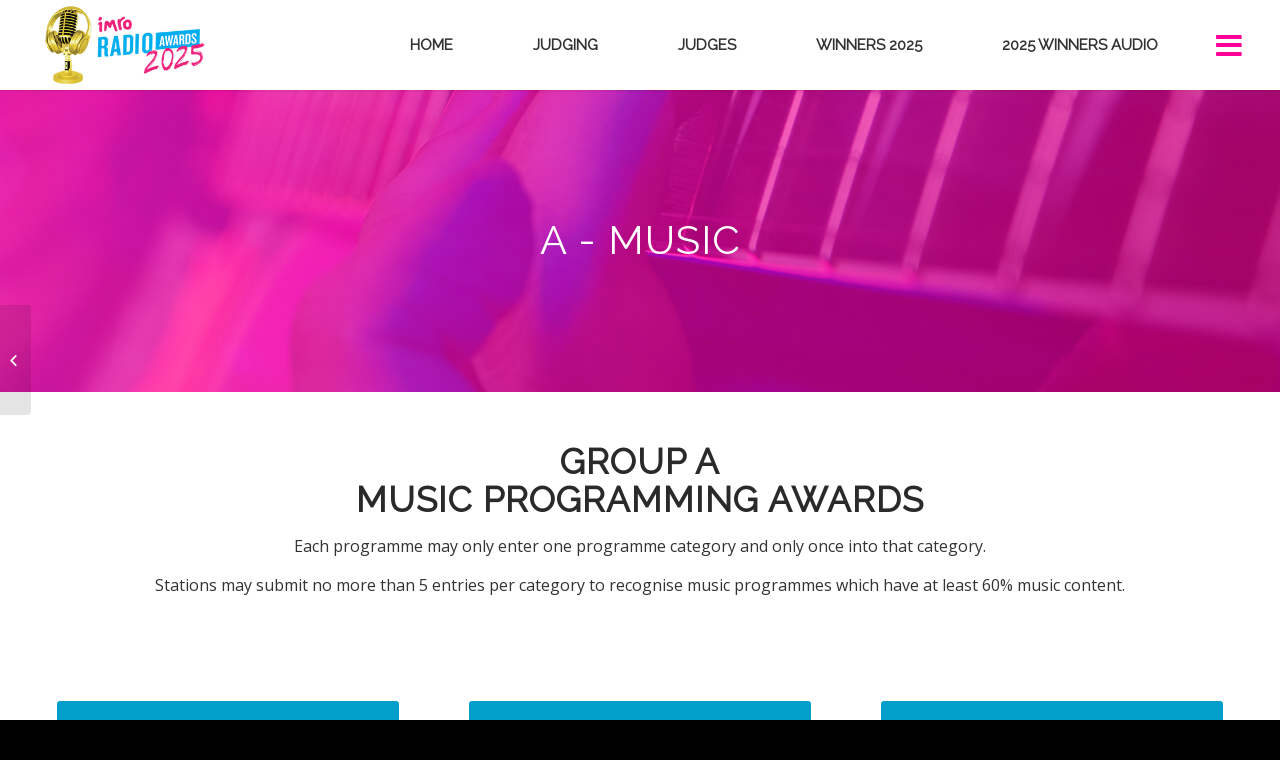

--- FILE ---
content_type: text/html; charset=UTF-8
request_url: https://www.imroradioawards.ie/portfolio-item/music/
body_size: 19375
content:
<!DOCTYPE html>
<html lang="en-US" class="html_stretched responsive av-preloader-disabled av-default-lightbox  html_header_top html_logo_left html_main_nav_header html_menu_right html_slim html_header_sticky html_header_shrinking_disabled html_mobile_menu_phone html_header_searchicon_disabled html_content_align_center html_header_unstick_top_disabled html_header_stretch html_minimal_header html_minimal_header_shadow html_elegant-blog html_av-submenu-hidden html_av-submenu-display-click html_av-overlay-full html_av-submenu-clone html_entry_id_365 av-no-preview html_text_menu_active ">
<head><meta charset="UTF-8" /><script>if(navigator.userAgent.match(/MSIE|Internet Explorer/i)||navigator.userAgent.match(/Trident\/7\..*?rv:11/i)){var href=document.location.href;if(!href.match(/[?&]nowprocket/)){if(href.indexOf("?")==-1){if(href.indexOf("#")==-1){document.location.href=href+"?nowprocket=1"}else{document.location.href=href.replace("#","?nowprocket=1#")}}else{if(href.indexOf("#")==-1){document.location.href=href+"&nowprocket=1"}else{document.location.href=href.replace("#","&nowprocket=1#")}}}}</script><script>(()=>{class RocketLazyLoadScripts{constructor(){this.v="2.0.4",this.userEvents=["keydown","keyup","mousedown","mouseup","mousemove","mouseover","mouseout","touchmove","touchstart","touchend","touchcancel","wheel","click","dblclick","input"],this.attributeEvents=["onblur","onclick","oncontextmenu","ondblclick","onfocus","onmousedown","onmouseenter","onmouseleave","onmousemove","onmouseout","onmouseover","onmouseup","onmousewheel","onscroll","onsubmit"]}async t(){this.i(),this.o(),/iP(ad|hone)/.test(navigator.userAgent)&&this.h(),this.u(),this.l(this),this.m(),this.k(this),this.p(this),this._(),await Promise.all([this.R(),this.L()]),this.lastBreath=Date.now(),this.S(this),this.P(),this.D(),this.O(),this.M(),await this.C(this.delayedScripts.normal),await this.C(this.delayedScripts.defer),await this.C(this.delayedScripts.async),await this.T(),await this.F(),await this.j(),await this.A(),window.dispatchEvent(new Event("rocket-allScriptsLoaded")),this.everythingLoaded=!0,this.lastTouchEnd&&await new Promise(t=>setTimeout(t,500-Date.now()+this.lastTouchEnd)),this.I(),this.H(),this.U(),this.W()}i(){this.CSPIssue=sessionStorage.getItem("rocketCSPIssue"),document.addEventListener("securitypolicyviolation",t=>{this.CSPIssue||"script-src-elem"!==t.violatedDirective||"data"!==t.blockedURI||(this.CSPIssue=!0,sessionStorage.setItem("rocketCSPIssue",!0))},{isRocket:!0})}o(){window.addEventListener("pageshow",t=>{this.persisted=t.persisted,this.realWindowLoadedFired=!0},{isRocket:!0}),window.addEventListener("pagehide",()=>{this.onFirstUserAction=null},{isRocket:!0})}h(){let t;function e(e){t=e}window.addEventListener("touchstart",e,{isRocket:!0}),window.addEventListener("touchend",function i(o){o.changedTouches[0]&&t.changedTouches[0]&&Math.abs(o.changedTouches[0].pageX-t.changedTouches[0].pageX)<10&&Math.abs(o.changedTouches[0].pageY-t.changedTouches[0].pageY)<10&&o.timeStamp-t.timeStamp<200&&(window.removeEventListener("touchstart",e,{isRocket:!0}),window.removeEventListener("touchend",i,{isRocket:!0}),"INPUT"===o.target.tagName&&"text"===o.target.type||(o.target.dispatchEvent(new TouchEvent("touchend",{target:o.target,bubbles:!0})),o.target.dispatchEvent(new MouseEvent("mouseover",{target:o.target,bubbles:!0})),o.target.dispatchEvent(new PointerEvent("click",{target:o.target,bubbles:!0,cancelable:!0,detail:1,clientX:o.changedTouches[0].clientX,clientY:o.changedTouches[0].clientY})),event.preventDefault()))},{isRocket:!0})}q(t){this.userActionTriggered||("mousemove"!==t.type||this.firstMousemoveIgnored?"keyup"===t.type||"mouseover"===t.type||"mouseout"===t.type||(this.userActionTriggered=!0,this.onFirstUserAction&&this.onFirstUserAction()):this.firstMousemoveIgnored=!0),"click"===t.type&&t.preventDefault(),t.stopPropagation(),t.stopImmediatePropagation(),"touchstart"===this.lastEvent&&"touchend"===t.type&&(this.lastTouchEnd=Date.now()),"click"===t.type&&(this.lastTouchEnd=0),this.lastEvent=t.type,t.composedPath&&t.composedPath()[0].getRootNode()instanceof ShadowRoot&&(t.rocketTarget=t.composedPath()[0]),this.savedUserEvents.push(t)}u(){this.savedUserEvents=[],this.userEventHandler=this.q.bind(this),this.userEvents.forEach(t=>window.addEventListener(t,this.userEventHandler,{passive:!1,isRocket:!0})),document.addEventListener("visibilitychange",this.userEventHandler,{isRocket:!0})}U(){this.userEvents.forEach(t=>window.removeEventListener(t,this.userEventHandler,{passive:!1,isRocket:!0})),document.removeEventListener("visibilitychange",this.userEventHandler,{isRocket:!0}),this.savedUserEvents.forEach(t=>{(t.rocketTarget||t.target).dispatchEvent(new window[t.constructor.name](t.type,t))})}m(){const t="return false",e=Array.from(this.attributeEvents,t=>"data-rocket-"+t),i="["+this.attributeEvents.join("],[")+"]",o="[data-rocket-"+this.attributeEvents.join("],[data-rocket-")+"]",s=(e,i,o)=>{o&&o!==t&&(e.setAttribute("data-rocket-"+i,o),e["rocket"+i]=new Function("event",o),e.setAttribute(i,t))};new MutationObserver(t=>{for(const n of t)"attributes"===n.type&&(n.attributeName.startsWith("data-rocket-")||this.everythingLoaded?n.attributeName.startsWith("data-rocket-")&&this.everythingLoaded&&this.N(n.target,n.attributeName.substring(12)):s(n.target,n.attributeName,n.target.getAttribute(n.attributeName))),"childList"===n.type&&n.addedNodes.forEach(t=>{if(t.nodeType===Node.ELEMENT_NODE)if(this.everythingLoaded)for(const i of[t,...t.querySelectorAll(o)])for(const t of i.getAttributeNames())e.includes(t)&&this.N(i,t.substring(12));else for(const e of[t,...t.querySelectorAll(i)])for(const t of e.getAttributeNames())this.attributeEvents.includes(t)&&s(e,t,e.getAttribute(t))})}).observe(document,{subtree:!0,childList:!0,attributeFilter:[...this.attributeEvents,...e]})}I(){this.attributeEvents.forEach(t=>{document.querySelectorAll("[data-rocket-"+t+"]").forEach(e=>{this.N(e,t)})})}N(t,e){const i=t.getAttribute("data-rocket-"+e);i&&(t.setAttribute(e,i),t.removeAttribute("data-rocket-"+e))}k(t){Object.defineProperty(HTMLElement.prototype,"onclick",{get(){return this.rocketonclick||null},set(e){this.rocketonclick=e,this.setAttribute(t.everythingLoaded?"onclick":"data-rocket-onclick","this.rocketonclick(event)")}})}S(t){function e(e,i){let o=e[i];e[i]=null,Object.defineProperty(e,i,{get:()=>o,set(s){t.everythingLoaded?o=s:e["rocket"+i]=o=s}})}e(document,"onreadystatechange"),e(window,"onload"),e(window,"onpageshow");try{Object.defineProperty(document,"readyState",{get:()=>t.rocketReadyState,set(e){t.rocketReadyState=e},configurable:!0}),document.readyState="loading"}catch(t){console.log("WPRocket DJE readyState conflict, bypassing")}}l(t){this.originalAddEventListener=EventTarget.prototype.addEventListener,this.originalRemoveEventListener=EventTarget.prototype.removeEventListener,this.savedEventListeners=[],EventTarget.prototype.addEventListener=function(e,i,o){o&&o.isRocket||!t.B(e,this)&&!t.userEvents.includes(e)||t.B(e,this)&&!t.userActionTriggered||e.startsWith("rocket-")||t.everythingLoaded?t.originalAddEventListener.call(this,e,i,o):(t.savedEventListeners.push({target:this,remove:!1,type:e,func:i,options:o}),"mouseenter"!==e&&"mouseleave"!==e||t.originalAddEventListener.call(this,e,t.savedUserEvents.push,o))},EventTarget.prototype.removeEventListener=function(e,i,o){o&&o.isRocket||!t.B(e,this)&&!t.userEvents.includes(e)||t.B(e,this)&&!t.userActionTriggered||e.startsWith("rocket-")||t.everythingLoaded?t.originalRemoveEventListener.call(this,e,i,o):t.savedEventListeners.push({target:this,remove:!0,type:e,func:i,options:o})}}J(t,e){this.savedEventListeners=this.savedEventListeners.filter(i=>{let o=i.type,s=i.target||window;return e!==o||t!==s||(this.B(o,s)&&(i.type="rocket-"+o),this.$(i),!1)})}H(){EventTarget.prototype.addEventListener=this.originalAddEventListener,EventTarget.prototype.removeEventListener=this.originalRemoveEventListener,this.savedEventListeners.forEach(t=>this.$(t))}$(t){t.remove?this.originalRemoveEventListener.call(t.target,t.type,t.func,t.options):this.originalAddEventListener.call(t.target,t.type,t.func,t.options)}p(t){let e;function i(e){return t.everythingLoaded?e:e.split(" ").map(t=>"load"===t||t.startsWith("load.")?"rocket-jquery-load":t).join(" ")}function o(o){function s(e){const s=o.fn[e];o.fn[e]=o.fn.init.prototype[e]=function(){return this[0]===window&&t.userActionTriggered&&("string"==typeof arguments[0]||arguments[0]instanceof String?arguments[0]=i(arguments[0]):"object"==typeof arguments[0]&&Object.keys(arguments[0]).forEach(t=>{const e=arguments[0][t];delete arguments[0][t],arguments[0][i(t)]=e})),s.apply(this,arguments),this}}if(o&&o.fn&&!t.allJQueries.includes(o)){const e={DOMContentLoaded:[],"rocket-DOMContentLoaded":[]};for(const t in e)document.addEventListener(t,()=>{e[t].forEach(t=>t())},{isRocket:!0});o.fn.ready=o.fn.init.prototype.ready=function(i){function s(){parseInt(o.fn.jquery)>2?setTimeout(()=>i.bind(document)(o)):i.bind(document)(o)}return"function"==typeof i&&(t.realDomReadyFired?!t.userActionTriggered||t.fauxDomReadyFired?s():e["rocket-DOMContentLoaded"].push(s):e.DOMContentLoaded.push(s)),o([])},s("on"),s("one"),s("off"),t.allJQueries.push(o)}e=o}t.allJQueries=[],o(window.jQuery),Object.defineProperty(window,"jQuery",{get:()=>e,set(t){o(t)}})}P(){const t=new Map;document.write=document.writeln=function(e){const i=document.currentScript,o=document.createRange(),s=i.parentElement;let n=t.get(i);void 0===n&&(n=i.nextSibling,t.set(i,n));const c=document.createDocumentFragment();o.setStart(c,0),c.appendChild(o.createContextualFragment(e)),s.insertBefore(c,n)}}async R(){return new Promise(t=>{this.userActionTriggered?t():this.onFirstUserAction=t})}async L(){return new Promise(t=>{document.addEventListener("DOMContentLoaded",()=>{this.realDomReadyFired=!0,t()},{isRocket:!0})})}async j(){return this.realWindowLoadedFired?Promise.resolve():new Promise(t=>{window.addEventListener("load",t,{isRocket:!0})})}M(){this.pendingScripts=[];this.scriptsMutationObserver=new MutationObserver(t=>{for(const e of t)e.addedNodes.forEach(t=>{"SCRIPT"!==t.tagName||t.noModule||t.isWPRocket||this.pendingScripts.push({script:t,promise:new Promise(e=>{const i=()=>{const i=this.pendingScripts.findIndex(e=>e.script===t);i>=0&&this.pendingScripts.splice(i,1),e()};t.addEventListener("load",i,{isRocket:!0}),t.addEventListener("error",i,{isRocket:!0}),setTimeout(i,1e3)})})})}),this.scriptsMutationObserver.observe(document,{childList:!0,subtree:!0})}async F(){await this.X(),this.pendingScripts.length?(await this.pendingScripts[0].promise,await this.F()):this.scriptsMutationObserver.disconnect()}D(){this.delayedScripts={normal:[],async:[],defer:[]},document.querySelectorAll("script[type$=rocketlazyloadscript]").forEach(t=>{t.hasAttribute("data-rocket-src")?t.hasAttribute("async")&&!1!==t.async?this.delayedScripts.async.push(t):t.hasAttribute("defer")&&!1!==t.defer||"module"===t.getAttribute("data-rocket-type")?this.delayedScripts.defer.push(t):this.delayedScripts.normal.push(t):this.delayedScripts.normal.push(t)})}async _(){await this.L();let t=[];document.querySelectorAll("script[type$=rocketlazyloadscript][data-rocket-src]").forEach(e=>{let i=e.getAttribute("data-rocket-src");if(i&&!i.startsWith("data:")){i.startsWith("//")&&(i=location.protocol+i);try{const o=new URL(i).origin;o!==location.origin&&t.push({src:o,crossOrigin:e.crossOrigin||"module"===e.getAttribute("data-rocket-type")})}catch(t){}}}),t=[...new Map(t.map(t=>[JSON.stringify(t),t])).values()],this.Y(t,"preconnect")}async G(t){if(await this.K(),!0!==t.noModule||!("noModule"in HTMLScriptElement.prototype))return new Promise(e=>{let i;function o(){(i||t).setAttribute("data-rocket-status","executed"),e()}try{if(navigator.userAgent.includes("Firefox/")||""===navigator.vendor||this.CSPIssue)i=document.createElement("script"),[...t.attributes].forEach(t=>{let e=t.nodeName;"type"!==e&&("data-rocket-type"===e&&(e="type"),"data-rocket-src"===e&&(e="src"),i.setAttribute(e,t.nodeValue))}),t.text&&(i.text=t.text),t.nonce&&(i.nonce=t.nonce),i.hasAttribute("src")?(i.addEventListener("load",o,{isRocket:!0}),i.addEventListener("error",()=>{i.setAttribute("data-rocket-status","failed-network"),e()},{isRocket:!0}),setTimeout(()=>{i.isConnected||e()},1)):(i.text=t.text,o()),i.isWPRocket=!0,t.parentNode.replaceChild(i,t);else{const i=t.getAttribute("data-rocket-type"),s=t.getAttribute("data-rocket-src");i?(t.type=i,t.removeAttribute("data-rocket-type")):t.removeAttribute("type"),t.addEventListener("load",o,{isRocket:!0}),t.addEventListener("error",i=>{this.CSPIssue&&i.target.src.startsWith("data:")?(console.log("WPRocket: CSP fallback activated"),t.removeAttribute("src"),this.G(t).then(e)):(t.setAttribute("data-rocket-status","failed-network"),e())},{isRocket:!0}),s?(t.fetchPriority="high",t.removeAttribute("data-rocket-src"),t.src=s):t.src="data:text/javascript;base64,"+window.btoa(unescape(encodeURIComponent(t.text)))}}catch(i){t.setAttribute("data-rocket-status","failed-transform"),e()}});t.setAttribute("data-rocket-status","skipped")}async C(t){const e=t.shift();return e?(e.isConnected&&await this.G(e),this.C(t)):Promise.resolve()}O(){this.Y([...this.delayedScripts.normal,...this.delayedScripts.defer,...this.delayedScripts.async],"preload")}Y(t,e){this.trash=this.trash||[];let i=!0;var o=document.createDocumentFragment();t.forEach(t=>{const s=t.getAttribute&&t.getAttribute("data-rocket-src")||t.src;if(s&&!s.startsWith("data:")){const n=document.createElement("link");n.href=s,n.rel=e,"preconnect"!==e&&(n.as="script",n.fetchPriority=i?"high":"low"),t.getAttribute&&"module"===t.getAttribute("data-rocket-type")&&(n.crossOrigin=!0),t.crossOrigin&&(n.crossOrigin=t.crossOrigin),t.integrity&&(n.integrity=t.integrity),t.nonce&&(n.nonce=t.nonce),o.appendChild(n),this.trash.push(n),i=!1}}),document.head.appendChild(o)}W(){this.trash.forEach(t=>t.remove())}async T(){try{document.readyState="interactive"}catch(t){}this.fauxDomReadyFired=!0;try{await this.K(),this.J(document,"readystatechange"),document.dispatchEvent(new Event("rocket-readystatechange")),await this.K(),document.rocketonreadystatechange&&document.rocketonreadystatechange(),await this.K(),this.J(document,"DOMContentLoaded"),document.dispatchEvent(new Event("rocket-DOMContentLoaded")),await this.K(),this.J(window,"DOMContentLoaded"),window.dispatchEvent(new Event("rocket-DOMContentLoaded"))}catch(t){console.error(t)}}async A(){try{document.readyState="complete"}catch(t){}try{await this.K(),this.J(document,"readystatechange"),document.dispatchEvent(new Event("rocket-readystatechange")),await this.K(),document.rocketonreadystatechange&&document.rocketonreadystatechange(),await this.K(),this.J(window,"load"),window.dispatchEvent(new Event("rocket-load")),await this.K(),window.rocketonload&&window.rocketonload(),await this.K(),this.allJQueries.forEach(t=>t(window).trigger("rocket-jquery-load")),await this.K(),this.J(window,"pageshow");const t=new Event("rocket-pageshow");t.persisted=this.persisted,window.dispatchEvent(t),await this.K(),window.rocketonpageshow&&window.rocketonpageshow({persisted:this.persisted})}catch(t){console.error(t)}}async K(){Date.now()-this.lastBreath>45&&(await this.X(),this.lastBreath=Date.now())}async X(){return document.hidden?new Promise(t=>setTimeout(t)):new Promise(t=>requestAnimationFrame(t))}B(t,e){return e===document&&"readystatechange"===t||(e===document&&"DOMContentLoaded"===t||(e===window&&"DOMContentLoaded"===t||(e===window&&"load"===t||e===window&&"pageshow"===t)))}static run(){(new RocketLazyLoadScripts).t()}}RocketLazyLoadScripts.run()})();</script>

<!-- Google Tag Manager -->
<script>(function(w,d,s,l,i){w[l]=w[l]||[];w[l].push({'gtm.start':
new Date().getTime(),event:'gtm.js'});var f=d.getElementsByTagName(s)[0],
j=d.createElement(s),dl=l!='dataLayer'?'&l='+l:'';j.async=true;j.src=
'https://www.googletagmanager.com/gtm.js?id='+i+dl;f.parentNode.insertBefore(j,f);
})(window,document,'script','dataLayer','GTM-MC6NNPZ');</script>
<!-- End Google Tag Manager -->




<!-- mobile setting -->
<meta name="viewport" content="width=device-width, initial-scale=1, maximum-scale=1">

<!-- Scripts/CSS and wp_head hook -->
<meta name='robots' content='index, follow, max-image-preview:large, max-snippet:-1, max-video-preview:-1' />
	<style>img:is([sizes="auto" i], [sizes^="auto," i]) { contain-intrinsic-size: 3000px 1500px }</style>
	
	<!-- This site is optimized with the Yoast SEO plugin v26.3 - https://yoast.com/wordpress/plugins/seo/ -->
	<title>A - Music - IMRO</title>
<link data-rocket-preload as="style" href="https://fonts.googleapis.com/css?family=Raleway%7COpen%20Sans%3A400%2C600%7CHeebo%3A100%2C400%2C700%7CDosis%3Ainherit%2C400%7CRaleway%3Ainherit%2C400&#038;subset=latin%2Clatin-ext&#038;display=swap" rel="preload">
<link href="https://fonts.googleapis.com/css?family=Raleway%7COpen%20Sans%3A400%2C600%7CHeebo%3A100%2C400%2C700%7CDosis%3Ainherit%2C400%7CRaleway%3Ainherit%2C400&#038;subset=latin%2Clatin-ext&#038;display=swap" media="print" onload="this.media=&#039;all&#039;" rel="stylesheet">
<noscript><link rel="stylesheet" href="https://fonts.googleapis.com/css?family=Raleway%7COpen%20Sans%3A400%2C600%7CHeebo%3A100%2C400%2C700%7CDosis%3Ainherit%2C400%7CRaleway%3Ainherit%2C400&#038;subset=latin%2Clatin-ext&#038;display=swap"></noscript>
	<link rel="canonical" href="https://www.imroradioawards.ie/portfolio-item/music/" />
	<meta property="og:locale" content="en_US" />
	<meta property="og:type" content="article" />
	<meta property="og:title" content="A - Music - IMRO" />
	<meta property="og:url" content="https://www.imroradioawards.ie/portfolio-item/music/" />
	<meta property="og:site_name" content="IMRO" />
	<meta property="article:modified_time" content="2025-05-12T13:07:09+00:00" />
	<meta property="og:image" content="https://www.imroradioawards.ie/wp-content/uploads/2018/02/music-category-2.jpg" />
	<meta property="og:image:width" content="800" />
	<meta property="og:image:height" content="800" />
	<meta property="og:image:type" content="image/jpeg" />
	<meta name="twitter:card" content="summary_large_image" />
	<meta name="twitter:label1" content="Est. reading time" />
	<meta name="twitter:data1" content="2 minutes" />
	<script type="application/ld+json" class="yoast-schema-graph">{"@context":"https://schema.org","@graph":[{"@type":"WebPage","@id":"https://www.imroradioawards.ie/portfolio-item/music/","url":"https://www.imroradioawards.ie/portfolio-item/music/","name":"A - Music - IMRO","isPartOf":{"@id":"https://www.imroradioawards.ie/#website"},"primaryImageOfPage":{"@id":"https://www.imroradioawards.ie/portfolio-item/music/#primaryimage"},"image":{"@id":"https://www.imroradioawards.ie/portfolio-item/music/#primaryimage"},"thumbnailUrl":"https://www.imroradioawards.ie/wp-content/uploads/2018/02/music-category-2.jpg","datePublished":"2018-04-15T13:02:11+00:00","dateModified":"2025-05-12T13:07:09+00:00","breadcrumb":{"@id":"https://www.imroradioawards.ie/portfolio-item/music/#breadcrumb"},"inLanguage":"en-US","potentialAction":[{"@type":"ReadAction","target":["https://www.imroradioawards.ie/portfolio-item/music/"]}]},{"@type":"ImageObject","inLanguage":"en-US","@id":"https://www.imroradioawards.ie/portfolio-item/music/#primaryimage","url":"https://www.imroradioawards.ie/wp-content/uploads/2018/02/music-category-2.jpg","contentUrl":"https://www.imroradioawards.ie/wp-content/uploads/2018/02/music-category-2.jpg","width":800,"height":800},{"@type":"BreadcrumbList","@id":"https://www.imroradioawards.ie/portfolio-item/music/#breadcrumb","itemListElement":[{"@type":"ListItem","position":1,"name":"Home","item":"https://www.imroradioawards.ie/home/"},{"@type":"ListItem","position":2,"name":"A &#8211; Music"}]},{"@type":"WebSite","@id":"https://www.imroradioawards.ie/#website","url":"https://www.imroradioawards.ie/","name":"IMRO","description":"Awarding the Best in Irish Radio Broadcasting","potentialAction":[{"@type":"SearchAction","target":{"@type":"EntryPoint","urlTemplate":"https://www.imroradioawards.ie/?s={search_term_string}"},"query-input":{"@type":"PropertyValueSpecification","valueRequired":true,"valueName":"search_term_string"}}],"inLanguage":"en-US"}]}</script>
	<!-- / Yoast SEO plugin. -->


<link rel='dns-prefetch' href='//challenges.cloudflare.com' />
<link rel='dns-prefetch' href='//fonts.googleapis.com' />
<link href='https://fonts.gstatic.com' crossorigin rel='preconnect' />
<link href='//hb.wpmucdn.com' rel='preconnect' />
<link href='http://fonts.googleapis.com' rel='preconnect' />
<link href='//fonts.gstatic.com' crossorigin='' rel='preconnect' />
<link rel="alternate" type="application/rss+xml" title="IMRO &raquo; Feed" href="https://www.imroradioawards.ie/feed/" />
<link rel="alternate" type="application/rss+xml" title="IMRO &raquo; Comments Feed" href="https://www.imroradioawards.ie/comments/feed/" />

<!-- google webfont font replacement -->
 
<link data-minify="1" rel='stylesheet' id='archives-css' href='https://www.imroradioawards.ie/wp-content/cache/min/1/wp-content/themes/enfold-child/css/archives.css?ver=1761039975' type='text/css' media='all' />
<style id='wp-emoji-styles-inline-css' type='text/css'>

	img.wp-smiley, img.emoji {
		display: inline !important;
		border: none !important;
		box-shadow: none !important;
		height: 1em !important;
		width: 1em !important;
		margin: 0 0.07em !important;
		vertical-align: -0.1em !important;
		background: none !important;
		padding: 0 !important;
	}
</style>
<link rel='stylesheet' id='wp-block-library-css' href='https://www.imroradioawards.ie/wp-includes/css/dist/block-library/style.min.css?ver=6.8.3' type='text/css' media='all' />
<style id='classic-theme-styles-inline-css' type='text/css'>
/*! This file is auto-generated */
.wp-block-button__link{color:#fff;background-color:#32373c;border-radius:9999px;box-shadow:none;text-decoration:none;padding:calc(.667em + 2px) calc(1.333em + 2px);font-size:1.125em}.wp-block-file__button{background:#32373c;color:#fff;text-decoration:none}
</style>
<style id='global-styles-inline-css' type='text/css'>
:root{--wp--preset--aspect-ratio--square: 1;--wp--preset--aspect-ratio--4-3: 4/3;--wp--preset--aspect-ratio--3-4: 3/4;--wp--preset--aspect-ratio--3-2: 3/2;--wp--preset--aspect-ratio--2-3: 2/3;--wp--preset--aspect-ratio--16-9: 16/9;--wp--preset--aspect-ratio--9-16: 9/16;--wp--preset--color--black: #000000;--wp--preset--color--cyan-bluish-gray: #abb8c3;--wp--preset--color--white: #ffffff;--wp--preset--color--pale-pink: #f78da7;--wp--preset--color--vivid-red: #cf2e2e;--wp--preset--color--luminous-vivid-orange: #ff6900;--wp--preset--color--luminous-vivid-amber: #fcb900;--wp--preset--color--light-green-cyan: #7bdcb5;--wp--preset--color--vivid-green-cyan: #00d084;--wp--preset--color--pale-cyan-blue: #8ed1fc;--wp--preset--color--vivid-cyan-blue: #0693e3;--wp--preset--color--vivid-purple: #9b51e0;--wp--preset--gradient--vivid-cyan-blue-to-vivid-purple: linear-gradient(135deg,rgba(6,147,227,1) 0%,rgb(155,81,224) 100%);--wp--preset--gradient--light-green-cyan-to-vivid-green-cyan: linear-gradient(135deg,rgb(122,220,180) 0%,rgb(0,208,130) 100%);--wp--preset--gradient--luminous-vivid-amber-to-luminous-vivid-orange: linear-gradient(135deg,rgba(252,185,0,1) 0%,rgba(255,105,0,1) 100%);--wp--preset--gradient--luminous-vivid-orange-to-vivid-red: linear-gradient(135deg,rgba(255,105,0,1) 0%,rgb(207,46,46) 100%);--wp--preset--gradient--very-light-gray-to-cyan-bluish-gray: linear-gradient(135deg,rgb(238,238,238) 0%,rgb(169,184,195) 100%);--wp--preset--gradient--cool-to-warm-spectrum: linear-gradient(135deg,rgb(74,234,220) 0%,rgb(151,120,209) 20%,rgb(207,42,186) 40%,rgb(238,44,130) 60%,rgb(251,105,98) 80%,rgb(254,248,76) 100%);--wp--preset--gradient--blush-light-purple: linear-gradient(135deg,rgb(255,206,236) 0%,rgb(152,150,240) 100%);--wp--preset--gradient--blush-bordeaux: linear-gradient(135deg,rgb(254,205,165) 0%,rgb(254,45,45) 50%,rgb(107,0,62) 100%);--wp--preset--gradient--luminous-dusk: linear-gradient(135deg,rgb(255,203,112) 0%,rgb(199,81,192) 50%,rgb(65,88,208) 100%);--wp--preset--gradient--pale-ocean: linear-gradient(135deg,rgb(255,245,203) 0%,rgb(182,227,212) 50%,rgb(51,167,181) 100%);--wp--preset--gradient--electric-grass: linear-gradient(135deg,rgb(202,248,128) 0%,rgb(113,206,126) 100%);--wp--preset--gradient--midnight: linear-gradient(135deg,rgb(2,3,129) 0%,rgb(40,116,252) 100%);--wp--preset--font-size--small: 13px;--wp--preset--font-size--medium: 20px;--wp--preset--font-size--large: 36px;--wp--preset--font-size--x-large: 42px;--wp--preset--spacing--20: 0.44rem;--wp--preset--spacing--30: 0.67rem;--wp--preset--spacing--40: 1rem;--wp--preset--spacing--50: 1.5rem;--wp--preset--spacing--60: 2.25rem;--wp--preset--spacing--70: 3.38rem;--wp--preset--spacing--80: 5.06rem;--wp--preset--shadow--natural: 6px 6px 9px rgba(0, 0, 0, 0.2);--wp--preset--shadow--deep: 12px 12px 50px rgba(0, 0, 0, 0.4);--wp--preset--shadow--sharp: 6px 6px 0px rgba(0, 0, 0, 0.2);--wp--preset--shadow--outlined: 6px 6px 0px -3px rgba(255, 255, 255, 1), 6px 6px rgba(0, 0, 0, 1);--wp--preset--shadow--crisp: 6px 6px 0px rgba(0, 0, 0, 1);}:where(.is-layout-flex){gap: 0.5em;}:where(.is-layout-grid){gap: 0.5em;}body .is-layout-flex{display: flex;}.is-layout-flex{flex-wrap: wrap;align-items: center;}.is-layout-flex > :is(*, div){margin: 0;}body .is-layout-grid{display: grid;}.is-layout-grid > :is(*, div){margin: 0;}:where(.wp-block-columns.is-layout-flex){gap: 2em;}:where(.wp-block-columns.is-layout-grid){gap: 2em;}:where(.wp-block-post-template.is-layout-flex){gap: 1.25em;}:where(.wp-block-post-template.is-layout-grid){gap: 1.25em;}.has-black-color{color: var(--wp--preset--color--black) !important;}.has-cyan-bluish-gray-color{color: var(--wp--preset--color--cyan-bluish-gray) !important;}.has-white-color{color: var(--wp--preset--color--white) !important;}.has-pale-pink-color{color: var(--wp--preset--color--pale-pink) !important;}.has-vivid-red-color{color: var(--wp--preset--color--vivid-red) !important;}.has-luminous-vivid-orange-color{color: var(--wp--preset--color--luminous-vivid-orange) !important;}.has-luminous-vivid-amber-color{color: var(--wp--preset--color--luminous-vivid-amber) !important;}.has-light-green-cyan-color{color: var(--wp--preset--color--light-green-cyan) !important;}.has-vivid-green-cyan-color{color: var(--wp--preset--color--vivid-green-cyan) !important;}.has-pale-cyan-blue-color{color: var(--wp--preset--color--pale-cyan-blue) !important;}.has-vivid-cyan-blue-color{color: var(--wp--preset--color--vivid-cyan-blue) !important;}.has-vivid-purple-color{color: var(--wp--preset--color--vivid-purple) !important;}.has-black-background-color{background-color: var(--wp--preset--color--black) !important;}.has-cyan-bluish-gray-background-color{background-color: var(--wp--preset--color--cyan-bluish-gray) !important;}.has-white-background-color{background-color: var(--wp--preset--color--white) !important;}.has-pale-pink-background-color{background-color: var(--wp--preset--color--pale-pink) !important;}.has-vivid-red-background-color{background-color: var(--wp--preset--color--vivid-red) !important;}.has-luminous-vivid-orange-background-color{background-color: var(--wp--preset--color--luminous-vivid-orange) !important;}.has-luminous-vivid-amber-background-color{background-color: var(--wp--preset--color--luminous-vivid-amber) !important;}.has-light-green-cyan-background-color{background-color: var(--wp--preset--color--light-green-cyan) !important;}.has-vivid-green-cyan-background-color{background-color: var(--wp--preset--color--vivid-green-cyan) !important;}.has-pale-cyan-blue-background-color{background-color: var(--wp--preset--color--pale-cyan-blue) !important;}.has-vivid-cyan-blue-background-color{background-color: var(--wp--preset--color--vivid-cyan-blue) !important;}.has-vivid-purple-background-color{background-color: var(--wp--preset--color--vivid-purple) !important;}.has-black-border-color{border-color: var(--wp--preset--color--black) !important;}.has-cyan-bluish-gray-border-color{border-color: var(--wp--preset--color--cyan-bluish-gray) !important;}.has-white-border-color{border-color: var(--wp--preset--color--white) !important;}.has-pale-pink-border-color{border-color: var(--wp--preset--color--pale-pink) !important;}.has-vivid-red-border-color{border-color: var(--wp--preset--color--vivid-red) !important;}.has-luminous-vivid-orange-border-color{border-color: var(--wp--preset--color--luminous-vivid-orange) !important;}.has-luminous-vivid-amber-border-color{border-color: var(--wp--preset--color--luminous-vivid-amber) !important;}.has-light-green-cyan-border-color{border-color: var(--wp--preset--color--light-green-cyan) !important;}.has-vivid-green-cyan-border-color{border-color: var(--wp--preset--color--vivid-green-cyan) !important;}.has-pale-cyan-blue-border-color{border-color: var(--wp--preset--color--pale-cyan-blue) !important;}.has-vivid-cyan-blue-border-color{border-color: var(--wp--preset--color--vivid-cyan-blue) !important;}.has-vivid-purple-border-color{border-color: var(--wp--preset--color--vivid-purple) !important;}.has-vivid-cyan-blue-to-vivid-purple-gradient-background{background: var(--wp--preset--gradient--vivid-cyan-blue-to-vivid-purple) !important;}.has-light-green-cyan-to-vivid-green-cyan-gradient-background{background: var(--wp--preset--gradient--light-green-cyan-to-vivid-green-cyan) !important;}.has-luminous-vivid-amber-to-luminous-vivid-orange-gradient-background{background: var(--wp--preset--gradient--luminous-vivid-amber-to-luminous-vivid-orange) !important;}.has-luminous-vivid-orange-to-vivid-red-gradient-background{background: var(--wp--preset--gradient--luminous-vivid-orange-to-vivid-red) !important;}.has-very-light-gray-to-cyan-bluish-gray-gradient-background{background: var(--wp--preset--gradient--very-light-gray-to-cyan-bluish-gray) !important;}.has-cool-to-warm-spectrum-gradient-background{background: var(--wp--preset--gradient--cool-to-warm-spectrum) !important;}.has-blush-light-purple-gradient-background{background: var(--wp--preset--gradient--blush-light-purple) !important;}.has-blush-bordeaux-gradient-background{background: var(--wp--preset--gradient--blush-bordeaux) !important;}.has-luminous-dusk-gradient-background{background: var(--wp--preset--gradient--luminous-dusk) !important;}.has-pale-ocean-gradient-background{background: var(--wp--preset--gradient--pale-ocean) !important;}.has-electric-grass-gradient-background{background: var(--wp--preset--gradient--electric-grass) !important;}.has-midnight-gradient-background{background: var(--wp--preset--gradient--midnight) !important;}.has-small-font-size{font-size: var(--wp--preset--font-size--small) !important;}.has-medium-font-size{font-size: var(--wp--preset--font-size--medium) !important;}.has-large-font-size{font-size: var(--wp--preset--font-size--large) !important;}.has-x-large-font-size{font-size: var(--wp--preset--font-size--x-large) !important;}
:where(.wp-block-post-template.is-layout-flex){gap: 1.25em;}:where(.wp-block-post-template.is-layout-grid){gap: 1.25em;}
:where(.wp-block-columns.is-layout-flex){gap: 2em;}:where(.wp-block-columns.is-layout-grid){gap: 2em;}
:root :where(.wp-block-pullquote){font-size: 1.5em;line-height: 1.6;}
</style>
<link rel='stylesheet' id='mediaelement-css' href='https://www.imroradioawards.ie/wp-includes/js/mediaelement/mediaelementplayer-legacy.min.css?ver=4.2.17' type='text/css' media='all' />
<link rel='stylesheet' id='wp-mediaelement-css' href='https://www.imroradioawards.ie/wp-includes/js/mediaelement/wp-mediaelement.min.css?ver=6.8.3' type='text/css' media='all' />
<link data-minify="1" rel='stylesheet' id='avia-grid-css' href='https://www.imroradioawards.ie/wp-content/cache/min/1/wp-content/themes/enfold/css/grid.css?ver=1761039976' type='text/css' media='all' />
<link data-minify="1" rel='stylesheet' id='avia-base-css' href='https://www.imroradioawards.ie/wp-content/cache/min/1/wp-content/themes/enfold/css/base.css?ver=1761039976' type='text/css' media='all' />
<link data-minify="1" rel='stylesheet' id='avia-layout-css' href='https://www.imroradioawards.ie/wp-content/cache/min/1/wp-content/themes/enfold/css/layout.css?ver=1761039982' type='text/css' media='all' />
<link data-minify="1" rel='stylesheet' id='avia-scs-css' href='https://www.imroradioawards.ie/wp-content/cache/min/1/wp-content/themes/enfold/css/shortcodes.css?ver=1761039995' type='text/css' media='all' />
<link data-minify="1" rel='stylesheet' id='avia-popup-css-css' href='https://www.imroradioawards.ie/wp-content/cache/min/1/wp-content/themes/enfold/js/aviapopup/magnific-popup.css?ver=1761039995' type='text/css' media='screen' />
<link rel='stylesheet' id='avia-print-css' href='https://www.imroradioawards.ie/wp-content/themes/enfold/css/print.css?ver=4.2.3' type='text/css' media='print' />
<link data-minify="1" rel='stylesheet' id='avia-dynamic-css' href='https://www.imroradioawards.ie/wp-content/cache/min/1/wp-content/uploads/dynamic_avia/imro_theme.css?ver=1761039995' type='text/css' media='all' />
<link data-minify="1" rel='stylesheet' id='avia-custom-css' href='https://www.imroradioawards.ie/wp-content/cache/min/1/wp-content/themes/enfold/css/custom.css?ver=1761039995' type='text/css' media='all' />
<link rel='stylesheet' id='avia-style-css' href='https://www.imroradioawards.ie/wp-content/themes/enfold-child/style.css?ver=4.2.3' type='text/css' media='all' />
<link data-minify="1" rel='stylesheet' id='mm-compiled-options-mobmenu-css' href='https://www.imroradioawards.ie/wp-content/cache/min/1/wp-content/uploads/dynamic-mobmenu.css?ver=1761039995' type='text/css' media='all' />


<link data-minify="1" rel='stylesheet' id='cssmobmenu-icons-css' href='https://www.imroradioawards.ie/wp-content/cache/min/1/wp-content/plugins/mobile-menu/includes/css/mobmenu-icons.css?ver=1761039995' type='text/css' media='all' />
<link data-minify="1" rel='stylesheet' id='cssmobmenu-css' href='https://www.imroradioawards.ie/wp-content/cache/min/1/wp-content/plugins/mobile-menu/includes/css/mobmenu.css?ver=1761039995' type='text/css' media='all' />
<link data-minify="1" rel='stylesheet' id='avia-gravity-css' href='https://www.imroradioawards.ie/wp-content/cache/min/1/wp-content/themes/enfold/config-gravityforms/gravity-mod.css?ver=1761039995' type='text/css' media='screen' />
<script type="text/javascript" src="https://www.imroradioawards.ie/wp-includes/js/jquery/jquery.min.js?ver=3.7.1" id="jquery-core-js" data-rocket-defer defer></script>
<script type="text/javascript" src="https://www.imroradioawards.ie/wp-includes/js/jquery/jquery-migrate.min.js?ver=3.4.1" id="jquery-migrate-js" data-rocket-defer defer></script>
<script data-minify="1" type="text/javascript" src="https://www.imroradioawards.ie/wp-content/cache/min/1/wp-content/themes/enfold/js/avia-compat.js?ver=1761039996" id="avia-compat-js" data-rocket-defer defer></script>
<script data-minify="1" type="text/javascript" src="https://www.imroradioawards.ie/wp-content/cache/min/1/wp-content/plugins/mobile-menu/includes/js/mobmenu.js?ver=1761039996" id="mobmenujs-js" data-rocket-defer defer></script>
<link rel="https://api.w.org/" href="https://www.imroradioawards.ie/wp-json/" /><link rel="EditURI" type="application/rsd+xml" title="RSD" href="https://www.imroradioawards.ie/xmlrpc.php?rsd" />
<link rel='shortlink' href='https://www.imroradioawards.ie/?p=365' />
<link rel="alternate" title="oEmbed (JSON)" type="application/json+oembed" href="https://www.imroradioawards.ie/wp-json/oembed/1.0/embed?url=https%3A%2F%2Fwww.imroradioawards.ie%2Fportfolio-item%2Fmusic%2F" />
<link rel="alternate" title="oEmbed (XML)" type="text/xml+oembed" href="https://www.imroradioawards.ie/wp-json/oembed/1.0/embed?url=https%3A%2F%2Fwww.imroradioawards.ie%2Fportfolio-item%2Fmusic%2F&#038;format=xml" />
<link rel="profile" href="http://gmpg.org/xfn/11" />
<link rel="alternate" type="application/rss+xml" title="IMRO RSS2 Feed" href="https://www.imroradioawards.ie/feed/" />
<link rel="pingback" href="https://www.imroradioawards.ie/xmlrpc.php" />
<!--[if lt IE 9]><script src="https://www.imroradioawards.ie/wp-content/themes/enfold/js/html5shiv.js"></script><![endif]-->
<link rel="icon" href="https://www.imroradioawards.ie/wp-content/uploads/2018/03/favicon.png" type="image/png">


<!--
Debugging Info for Theme support: 

Theme: Enfold
Version: 4.2.3
Installed: enfold
AviaFramework Version: 4.6
AviaBuilder Version: 0.9.5
- - - - - - - - - - -
ChildTheme: IMRO Theme
ChildTheme Version: 1.0
ChildTheme Installed: enfold

ML:1024-PU:122-PLA:17
WP:6.8.3
Updates: disabled
-->

<style type='text/css'>
@font-face {font-family: 'entypo-fontello'; font-weight: normal; font-style: normal;
src: url('https://www.imroradioawards.ie/wp-content/themes/enfold/config-templatebuilder/avia-template-builder/assets/fonts/entypo-fontello.eot?v=3');
src: url('https://www.imroradioawards.ie/wp-content/themes/enfold/config-templatebuilder/avia-template-builder/assets/fonts/entypo-fontello.eot?v=3#iefix') format('embedded-opentype'), 
url('https://www.imroradioawards.ie/wp-content/themes/enfold/config-templatebuilder/avia-template-builder/assets/fonts/entypo-fontello.woff?v=3') format('woff'), 
url('https://www.imroradioawards.ie/wp-content/themes/enfold/config-templatebuilder/avia-template-builder/assets/fonts/entypo-fontello.ttf?v=3') format('truetype'), 
url('https://www.imroradioawards.ie/wp-content/themes/enfold/config-templatebuilder/avia-template-builder/assets/fonts/entypo-fontello.svg?v=3#entypo-fontello') format('svg');
} #top .avia-font-entypo-fontello, body .avia-font-entypo-fontello, html body [data-av_iconfont='entypo-fontello']:before{ font-family: 'entypo-fontello'; }

@font-face {font-family: 'lifestyles'; font-weight: normal; font-style: normal;
src: url('https://www.imroradioawards.ie/wp-content/uploads/avia_fonts/lifestyles/lifestyles.eot');
src: url('https://www.imroradioawards.ie/wp-content/uploads/avia_fonts/lifestyles/lifestyles.eot?#iefix') format('embedded-opentype'), 
url('https://www.imroradioawards.ie/wp-content/uploads/avia_fonts/lifestyles/lifestyles.woff') format('woff'), 
url('https://www.imroradioawards.ie/wp-content/uploads/avia_fonts/lifestyles/lifestyles.ttf') format('truetype'), 
url('https://www.imroradioawards.ie/wp-content/uploads/avia_fonts/lifestyles/lifestyles.svg#lifestyles') format('svg');
} #top .avia-font-lifestyles, body .avia-font-lifestyles, html body [data-av_iconfont='lifestyles']:before{ font-family: 'lifestyles'; }
</style>
<meta name="generator" content="WP Rocket 3.20.0.3" data-wpr-features="wpr_delay_js wpr_defer_js wpr_minify_js wpr_minify_css wpr_preload_links wpr_desktop" /></head>


<body id="top" class="wp-singular portfolio-template-default single single-portfolio postid-365 wp-theme-enfold wp-child-theme-enfold-child stretched raleway open_sans  mob-menu-slideout-over" itemscope="itemscope" itemtype="https://schema.org/WebPage" >

<!-- Google Tag Manager (noscript) -->
<noscript><iframe src="https://www.googletagmanager.com/ns.html?id=GTM-MC6NNPZ"
height="0" width="0" style="display:none;visibility:hidden"></iframe></noscript>
<!-- End Google Tag Manager (noscript) -->

	
	<div id='wrap_all'>

	
<header id='header' class='all_colors header_color light_bg_color  av_header_top av_logo_left av_main_nav_header av_menu_right av_slim av_header_sticky av_header_shrinking_disabled av_header_stretch av_mobile_menu_phone av_header_searchicon_disabled av_header_unstick_top_disabled av_minimal_header av_minimal_header_shadow av_bottom_nav_disabled  av_alternate_logo_active av_header_border_disabled'  role="banner" itemscope="itemscope" itemtype="https://schema.org/WPHeader" >

		<div  id='header_main' class='container_wrap container_wrap_logo'>
	
        <div class='container av-logo-container'><div class='inner-container'><span class='logo'><a href='https://www.imroradioawards.ie/'><img height='100' width='300' src='https://www.imroradioawards.ie/wp-content/uploads/2025/05/IMRO-Award-Logo-2025_340x156.png' alt='IMRO' /></a></span><nav class='main_menu' data-selectname='Select a page'  role="navigation" itemscope="itemscope" itemtype="https://schema.org/SiteNavigationElement" ><div class="avia-menu av-main-nav-wrap"><ul id="avia-menu" class="menu av-main-nav"><li id="menu-item-3870" class="menu-item menu-item-type-custom menu-item-object-custom menu-item-home menu-item-top-level menu-item-top-level-1"><a href="https://www.imroradioawards.ie/" itemprop="url"><span class="avia-bullet"></span><span class="avia-menu-text">Home</span><span class="avia-menu-fx"><span class="avia-arrow-wrap"><span class="avia-arrow"></span></span></span></a></li>
<li id="menu-item-834" class="menu-item menu-item-type-custom menu-item-object-custom menu-item-has-children menu-item-top-level menu-item-top-level-2"><a href="#" itemprop="url"><span class="avia-bullet"></span><span class="avia-menu-text">Archive</span><span class="avia-menu-fx"><span class="avia-arrow-wrap"><span class="avia-arrow"></span></span></span></a>


<ul class="sub-menu">
	<li id="menu-item-2310" class="menu-item menu-item-type-custom menu-item-object-custom menu-item-has-children"><a href="#" itemprop="url"><span class="avia-bullet"></span><span class="avia-menu-text">2019</span></a>
	<ul class="sub-menu">
		<li id="menu-item-2333" class="menu-item menu-item-type-post_type menu-item-object-page"><a href="https://www.imroradioawards.ie/winners-2019/" itemprop="url"><span class="avia-bullet"></span><span class="avia-menu-text">Winners 2019</span></a></li>
		<li id="menu-item-2311" class="menu-item menu-item-type-post_type menu-item-object-page"><a href="https://www.imroradioawards.ie/shortlist-2019/" itemprop="url"><span class="avia-bullet"></span><span class="avia-menu-text">Shortlist 2019</span></a></li>
		<li id="menu-item-2388" class="menu-item menu-item-type-post_type menu-item-object-page"><a href="https://www.imroradioawards.ie/2019-winners-audio/" itemprop="url"><span class="avia-bullet"></span><span class="avia-menu-text">2019 Winners Audio</span></a></li>
		<li id="menu-item-2312" class="menu-item menu-item-type-post_type menu-item-object-page"><a href="https://www.imroradioawards.ie/hall-of-fame-2019/" itemprop="url"><span class="avia-bullet"></span><span class="avia-menu-text">Hall Of Fame 2019</span></a></li>
	</ul>
</li>
	<li id="menu-item-1973" class="menu-item menu-item-type-custom menu-item-object-custom menu-item-has-children"><a href="#" itemprop="url"><span class="avia-bullet"></span><span class="avia-menu-text">2018</span></a>
	<ul class="sub-menu">
		<li id="menu-item-1977" class="menu-item menu-item-type-post_type menu-item-object-page"><a href="https://www.imroradioawards.ie/2018-2/press-release-2018/" itemprop="url"><span class="avia-bullet"></span><span class="avia-menu-text">Winners 2018</span></a></li>
		<li id="menu-item-1976" class="menu-item menu-item-type-post_type menu-item-object-page"><a href="https://www.imroradioawards.ie/shortlist-2018/" itemprop="url"><span class="avia-bullet"></span><span class="avia-menu-text">Shortlist 2018</span></a></li>
		<li id="menu-item-2145" class="menu-item menu-item-type-post_type menu-item-object-page"><a href="https://www.imroradioawards.ie/2018-winners-audio/" itemprop="url"><span class="avia-bullet"></span><span class="avia-menu-text">2018 Winners Audio</span></a></li>
		<li id="menu-item-1975" class="menu-item menu-item-type-post_type menu-item-object-page"><a href="https://www.imroradioawards.ie/2018-2/photos-from-the-night-2018/" itemprop="url"><span class="avia-bullet"></span><span class="avia-menu-text">Photos from the night 2018</span></a></li>
		<li id="menu-item-1974" class="menu-item menu-item-type-post_type menu-item-object-page"><a href="https://www.imroradioawards.ie/2018-2/hall-of-fame-2018/" itemprop="url"><span class="avia-bullet"></span><span class="avia-menu-text">Hall Of Fame 2018</span></a></li>
	</ul>
</li>
	<li id="menu-item-826" class="menu-item menu-item-type-custom menu-item-object-custom menu-item-has-children"><a href="#" itemprop="url"><span class="avia-bullet"></span><span class="avia-menu-text">2017</span></a>
	<ul class="sub-menu">
		<li id="menu-item-1190" class="menu-item menu-item-type-post_type menu-item-object-page"><a href="https://www.imroradioawards.ie/2017-2/winners-2017/" itemprop="url"><span class="avia-bullet"></span><span class="avia-menu-text">Winners 2017</span></a></li>
		<li id="menu-item-1027" class="menu-item menu-item-type-post_type menu-item-object-page"><a href="https://www.imroradioawards.ie/2017-2/shortlist-2017/" itemprop="url"><span class="avia-bullet"></span><span class="avia-menu-text">Shortlist 2017</span></a></li>
		<li id="menu-item-1026" class="menu-item menu-item-type-post_type menu-item-object-page"><a href="https://www.imroradioawards.ie/2017-2/photos-from-the-night-2017/" itemprop="url"><span class="avia-bullet"></span><span class="avia-menu-text">Photos from the night</span></a></li>
		<li id="menu-item-830" class="menu-item menu-item-type-custom menu-item-object-custom"><a href="https://www.imroradioawards.ie/wp-content/uploads/2018/03/IMRO_Radio_Awards_2017_Winners_Press_Release.pdf" itemprop="url"><span class="avia-bullet"></span><span class="avia-menu-text">Winners Press Release 2017</span></a></li>
		<li id="menu-item-1028" class="menu-item menu-item-type-post_type menu-item-object-page"><a href="https://www.imroradioawards.ie/2017-2/hall-of-fame-2017/" itemprop="url"><span class="avia-bullet"></span><span class="avia-menu-text">Hall Of Fame 2017</span></a></li>
	</ul>
</li>
	<li id="menu-item-1122" class="menu-item menu-item-type-post_type menu-item-object-page"><a href="https://www.imroradioawards.ie/2016-archives/" itemprop="url"><span class="avia-bullet"></span><span class="avia-menu-text">2016 PPI Radio Award Winners</span></a></li>
	<li id="menu-item-1121" class="menu-item menu-item-type-post_type menu-item-object-page"><a href="https://www.imroradioawards.ie/2015-archives/" itemprop="url"><span class="avia-bullet"></span><span class="avia-menu-text">2015 PPI Radio Award Winners</span></a></li>
	<li id="menu-item-1120" class="menu-item menu-item-type-post_type menu-item-object-page"><a href="https://www.imroradioawards.ie/2014-archives/" itemprop="url"><span class="avia-bullet"></span><span class="avia-menu-text">2014 PPI Radio Award Winners</span></a></li>
	<li id="menu-item-1119" class="menu-item menu-item-type-post_type menu-item-object-page"><a href="https://www.imroradioawards.ie/2013-archives/" itemprop="url"><span class="avia-bullet"></span><span class="avia-menu-text">2013 PPI Radio Award Winners</span></a></li>
	<li id="menu-item-1118" class="menu-item menu-item-type-post_type menu-item-object-page"><a href="https://www.imroradioawards.ie/2012-archives/" itemprop="url"><span class="avia-bullet"></span><span class="avia-menu-text">2012 PPI Radio Award Winners</span></a></li>
</ul>
</li>
<li id="menu-item-6164" class="menu-item menu-item-type-post_type menu-item-object-page menu-item-top-level menu-item-top-level-3"><a href="https://www.imroradioawards.ie/judging-2/" itemprop="url"><span class="avia-bullet"></span><span class="avia-menu-text">Judging</span><span class="avia-menu-fx"><span class="avia-arrow-wrap"><span class="avia-arrow"></span></span></span></a></li>
<li id="menu-item-6267" class="menu-item menu-item-type-post_type menu-item-object-page menu-item-top-level menu-item-top-level-4"><a href="https://www.imroradioawards.ie/judges/" itemprop="url"><span class="avia-bullet"></span><span class="avia-menu-text">Judges</span><span class="avia-menu-fx"><span class="avia-arrow-wrap"><span class="avia-arrow"></span></span></span></a></li>
<li id="menu-item-6426" class="menu-item menu-item-type-post_type menu-item-object-page menu-item-top-level menu-item-top-level-5"><a href="https://www.imroradioawards.ie/winners-2025/" itemprop="url"><span class="avia-bullet"></span><span class="avia-menu-text">Winners 2025</span><span class="avia-menu-fx"><span class="avia-arrow-wrap"><span class="avia-arrow"></span></span></span></a></li>
<li id="menu-item-6427" class="menu-item menu-item-type-post_type menu-item-object-page menu-item-top-level menu-item-top-level-6"><a href="https://www.imroradioawards.ie/2025-winners-audio/" itemprop="url"><span class="avia-bullet"></span><span class="avia-menu-text">2025 Winners Audio</span><span class="avia-menu-fx"><span class="avia-arrow-wrap"><span class="avia-arrow"></span></span></span></a></li>
<li class="av-burger-menu-main menu-item-avia-special ">
	        			<a href="#">
							<span class="av-hamburger av-hamburger--spin av-js-hamburger">
					        <span class="av-hamburger-box">
						          <span class="av-hamburger-inner"></span>
						          <strong>Menu</strong>
					        </span>
							</span>
						</a>
	        		   </li></ul></div></nav></div> </div> 
		<!-- end container_wrap-->
		</div>
		
		<div class='header_bg'></div>

<!-- end header -->
</header>
		
	<div id='main' class='all_colors' data-scroll-offset='88'>

	<div id='av_section_1' class='avia-section main_color avia-section-huge avia-no-border-styling av-section-color-overlay-active avia-bg-style-fixed  avia-builder-el-0  el_before_av_one_full  avia-builder-el-first   av-minimum-height av-minimum-height-25 container_wrap fullsize' style = 'background-repeat: no-repeat; background-image: url(https://www.imroradioawards.ie/wp-content/uploads/2016/01/music-category-banner.jpg); background-attachment: fixed; background-position: bottom center; ' data-section-bg-repeat='no-repeat' ><div class='av-section-color-overlay-wrap'><div class='av-section-color-overlay' style='opacity: 0.6; background-color: #ff0199; '></div><div class='container' ><main  role="main" itemprop="mainContentOfPage"  class='template-page content  av-content-full alpha units'><div class='post-entry post-entry-type-page post-entry-365'><div class='entry-content-wrapper clearfix'>
<div style='text-align:center; color:#ffffff; ' class='av-rotator-container av-rotation-container-center   avia-builder-el-1  avia-builder-el-no-sibling  av-fixed-rotator-width' data-interval='4' data-animation='0' data-fixWidth='1'><h1 class='av-rotator-container-inner '>A - MUSIC<span class='av-rotator-text av-rotator-multiline-on '></span></h1></div>
</div></div></main><!-- close content main element --></div></div></div><div id='after_section_1' class='main_color av_default_container_wrap container_wrap fullsize'   ><div class='container' ><div class='template-page content  av-content-full alpha units'><div class='post-entry post-entry-type-page post-entry-365'><div class='entry-content-wrapper clearfix'>
<div class="flex_column av_one_full  av-animated-generic fade-in  flex_column_div av-zero-column-padding first  avia-builder-el-2  el_after_av_section  el_before_av_one_third  avia-builder-el-first  " style='border-radius:0px; '><section class="av_textblock_section "  itemscope="itemscope" itemtype="https://schema.org/CreativeWork" ><div class='avia_textblock  '   itemprop="text" ><h2 style="text-align: center;"><strong>Group A</strong><br />
<strong>Music Programming Awards</strong></h2>
<p style="text-align: center;">Each programme may only enter one programme category and only once into that category.</p>
<p style="text-align: center;">Stations may submit no more than 5 entries per category to recognise music programmes which have at least 60% music content.</p>
<p style="text-align: center;"><span class="st"> </span></p>
</div></section></div><div class="flex_column av_one_third  flex_column_div av-zero-column-padding first  avia-builder-el-4  el_after_av_one_full  el_before_av_one_third  column-top-margin" style='border-radius:0px; '><div class='avia-button-wrap avia-button-center  avia-builder-el-5  avia-builder-el-no-sibling '><a href='https://www.imroradioawards.ie/categories/music/general-music-programme/' class='avia-button avia-button-fullwidth   avia-icon_select-yes-left-icon avia-color-theme-color '  style='color:#ffffff; ' ><span class='avia_button_icon avia_button_icon_left ' aria-hidden='true' data-av_icon='' data-av_iconfont='entypo-fontello'></span><span class='avia_iconbox_title' >A1 General Music Programme </span><span class='avia_button_background avia-button avia-button-fullwidth avia-color-custom' style='background-color:#ff0199; '></span></a></div></div></p>
<div class="flex_column av_one_third  flex_column_div av-zero-column-padding   avia-builder-el-6  el_after_av_one_third  el_before_av_one_third  column-top-margin" style='border-radius:0px; '><div class='avia-button-wrap avia-button-center  avia-builder-el-7  avia-builder-el-no-sibling '><a href='https://www.imroradioawards.ie/categories/music/specialist-music-programme/' class='avia-button avia-button-fullwidth   avia-icon_select-yes-left-icon avia-color-theme-color '  style='color:#ffffff; ' ><span class='avia_button_icon avia_button_icon_left ' aria-hidden='true' data-av_icon='' data-av_iconfont='entypo-fontello'></span><span class='avia_iconbox_title' >A2 Specialist Music Programme</span><span class='avia_button_background avia-button avia-button-fullwidth avia-color-custom' style='background-color:#ff0199; '></span></a></div></div>
<div class="flex_column av_one_third  flex_column_div av-zero-column-padding   avia-builder-el-8  el_after_av_one_third  el_before_av_one_third  column-top-margin" style='border-radius:0px; '><div class='avia-button-wrap avia-button-center  avia-builder-el-9  avia-builder-el-no-sibling '><a href='https://www.imroradioawards.ie/categories/music/a3-breakfast-programme/' class='avia-button avia-button-fullwidth   avia-icon_select-yes-left-icon avia-color-theme-color '  style='color:#ffffff; ' ><span class='avia_button_icon avia_button_icon_left ' aria-hidden='true' data-av_icon='' data-av_iconfont='entypo-fontello'></span><span class='avia_iconbox_title' >A3 Breakfast <br /> Programme</span><span class='avia_button_background avia-button avia-button-fullwidth avia-color-custom' style='background-color:#ff0199; '></span></a></div></div>
<div class="flex_column av_one_third  flex_column_div av-zero-column-padding first  avia-builder-el-10  el_after_av_one_third  el_before_av_one_third  column-top-margin" style='border-radius:0px; '><div class='avia-button-wrap avia-button-center  avia-builder-el-11  avia-builder-el-no-sibling '><a href='https://www.imroradioawards.ie/categories/music/a4-music-special-music-event/' class='avia-button avia-button-fullwidth   avia-icon_select-yes-left-icon avia-color-theme-color '  style='color:#ffffff; ' ><span class='avia_button_icon avia_button_icon_left ' aria-hidden='true' data-av_icon='' data-av_iconfont='entypo-fontello'></span><span class='avia_iconbox_title' >A4 Music Special <br /> / Music Event</span><span class='avia_button_background avia-button avia-button-fullwidth avia-color-custom' style='background-color:#ff0199; '></span></a></div></div>
<div class="flex_column av_one_third  flex_column_div av-zero-column-padding   avia-builder-el-12  el_after_av_one_third  el_before_av_section  avia-builder-el-last  column-top-margin" style='border-radius:0px; '><div class='avia-button-wrap avia-button-center  avia-builder-el-13  avia-builder-el-no-sibling '><a href='https://www.imroradioawards.ie/categories/music/a5-irish-music-programme-initiative/' class='avia-button avia-button-fullwidth   avia-icon_select-yes-left-icon avia-color-theme-color '  style='color:#ffffff; ' ><span class='avia_button_icon avia_button_icon_left ' aria-hidden='true' data-av_icon='' data-av_iconfont='entypo-fontello'></span><span class='avia_iconbox_title' >A5 IMRO Irish Music Programme / Initiative</span><span class='avia_button_background avia-button avia-button-fullwidth avia-color-custom' style='background-color:#ff0199; '></span></a></div></div>
</div></div></div><!-- close content main div --></div></div><div id='av_section_2' class='avia-section main_color avia-section-huge avia-no-border-styling avia-bg-style-scroll  avia-builder-el-14  el_after_av_one_third  avia-builder-el-last   container_wrap fullsize' style = 'background-repeat: no-repeat; background-image: url(https://www.imroradioawards.ie/wp-content/uploads/2016/01/polygon-border-inner-bottom.png); background-attachment: scroll; background-position: bottom center; ' data-section-bg-repeat='no-repeat' ><div class='container' ><div class='template-page content  av-content-full alpha units'><div class='post-entry post-entry-type-page post-entry-365'><div class='entry-content-wrapper clearfix'>
</div></div></div><!-- close content main div --> <!-- section close by builder template -->		</div><!--end builder template--></div><!-- close default .container_wrap element -->						<div class='container_wrap footer_color' id='footer'>

					<div class='container'>

						<div class='flex_column   first el_before_'><section id="nav_menu-2" class="widget clearfix widget_nav_menu"><div class="menu-footer-menu-container"><ul id="menu-footer-menu" class="menu"><li id="menu-item-877" class="menu-item menu-item-type-post_type menu-item-object-page menu-item-877"><a href="https://www.imroradioawards.ie/termsconditions/">T&#038;Cs</a></li>
<li id="menu-item-876" class="menu-item menu-item-type-post_type menu-item-object-page menu-item-876"><a href="https://www.imroradioawards.ie/privacy-policy/">Privacy</a></li>
<li id="menu-item-878" class="menu-item menu-item-type-post_type menu-item-object-page menu-item-878"><a href="https://www.imroradioawards.ie/committee/">Committee</a></li>
<li id="menu-item-879" class="menu-item menu-item-type-post_type menu-item-object-page menu-item-879"><a href="https://www.imroradioawards.ie/sponsors/">Sponsors</a></li>
<li id="menu-item-875" class="menu-item menu-item-type-post_type menu-item-object-page menu-item-875"><a href="https://www.imroradioawards.ie/contact/">Contact</a></li>
</ul></div><span class="seperator extralight-border"></span></section><section id="media_image-2" class="widget clearfix widget_media_image"><a href="https://www.imro.ie/"><img width="88" height="77" src="https://www.imroradioawards.ie/wp-content/uploads/2019/05/imro.png" class="image wp-image-1592  attachment-full size-full" alt="" style="max-width: 100%; height: auto;" decoding="async" /></a><span class="seperator extralight-border"></span></section><section id="media_image-3" class="widget clearfix widget_media_image"><img width="206" height="95" src="https://www.imroradioawards.ie/wp-content/uploads/2024/04/22087_CnaM_ID_Ph2_Final_MonoWhite-300x138.png" class="image wp-image-5219  attachment-206x95 size-206x95" alt="" style="max-width: 100%; height: auto;" decoding="async" srcset="https://www.imroradioawards.ie/wp-content/uploads/2024/04/22087_CnaM_ID_Ph2_Final_MonoWhite-300x138.png 300w, https://www.imroradioawards.ie/wp-content/uploads/2024/04/22087_CnaM_ID_Ph2_Final_MonoWhite-1030x475.png 1030w, https://www.imroradioawards.ie/wp-content/uploads/2024/04/22087_CnaM_ID_Ph2_Final_MonoWhite-768x354.png 768w, https://www.imroradioawards.ie/wp-content/uploads/2024/04/22087_CnaM_ID_Ph2_Final_MonoWhite-1536x708.png 1536w, https://www.imroradioawards.ie/wp-content/uploads/2024/04/22087_CnaM_ID_Ph2_Final_MonoWhite-2048x944.png 2048w, https://www.imroradioawards.ie/wp-content/uploads/2024/04/22087_CnaM_ID_Ph2_Final_MonoWhite-1500x691.png 1500w, https://www.imroradioawards.ie/wp-content/uploads/2024/04/22087_CnaM_ID_Ph2_Final_MonoWhite-705x325.png 705w, https://www.imroradioawards.ie/wp-content/uploads/2024/04/22087_CnaM_ID_Ph2_Final_MonoWhite-450x207.png 450w" sizes="(max-width: 206px) 100vw, 206px" /><span class="seperator extralight-border"></span></section><section id="custom_html-2" class="widget_text widget clearfix widget_custom_html"><div class="textwidget custom-html-widget"></div><span class="seperator extralight-border"></span></section></div>

					</div>


				<!-- ####### END FOOTER CONTAINER ####### -->
				</div>

	


			

			
				<footer class='container_wrap socket_color' id='socket'  role="contentinfo" itemscope="itemscope" itemtype="https://schema.org/WPFooter" >
                    <div class='container'>

                        <span class='copyright'>© Copyright 2025 - IMRO | Design by <a href="https://www.granite.ie/" target="blank">granite.ie </a></span>

                        <ul class='noLightbox social_bookmarks icon_count_3'><li class='social_bookmarks_twitter av-social-link-twitter social_icon_1'><a target='_blank' href='https://twitter.com/IMRORadioAwards' aria-hidden='true' data-av_icon='' data-av_iconfont='entypo-fontello' title='Twitter'><span class='avia_hidden_link_text'>Twitter</span></a></li><li class='social_bookmarks_facebook av-social-link-facebook social_icon_2'><a target='_blank' href='https://www.facebook.com/IMRORadioAwards/' aria-hidden='true' data-av_icon='' data-av_iconfont='entypo-fontello' title='Facebook'><span class='avia_hidden_link_text'>Facebook</span></a></li><li class='social_bookmarks_instagram av-social-link-instagram social_icon_3'><a target='_blank' href='https://www.instagram.com/imroradioawards/' aria-hidden='true' data-av_icon='' data-av_iconfont='entypo-fontello' title='Instagram'><span class='avia_hidden_link_text'>Instagram</span></a></li></ul>
                    </div>

	            <!-- ####### END SOCKET CONTAINER ####### -->
				</footer>


					<!-- end main -->
		</div>
		
		<a class='avia-post-nav avia-post-prev with-image' href='https://www.imroradioawards.ie/portfolio-item/news-and-sport/' >    <span class='label iconfont' aria-hidden='true' data-av_icon='' data-av_iconfont='entypo-fontello'></span>    <span class='entry-info-wrap'>        <span class='entry-info'>            <span class='entry-title'>B &#8211; News &#038; Sport</span>            <span class='entry-image'><img width="80" height="80" src="https://www.imroradioawards.ie/wp-content/uploads/2016/05/sport-category-2-80x80.jpg" class="attachment-thumbnail size-thumbnail wp-post-image" alt="" decoding="async" srcset="https://www.imroradioawards.ie/wp-content/uploads/2016/05/sport-category-2-80x80.jpg 80w, https://www.imroradioawards.ie/wp-content/uploads/2016/05/sport-category-2-300x300.jpg 300w, https://www.imroradioawards.ie/wp-content/uploads/2016/05/sport-category-2-768x768.jpg 768w, https://www.imroradioawards.ie/wp-content/uploads/2016/05/sport-category-2-36x36.jpg 36w, https://www.imroradioawards.ie/wp-content/uploads/2016/05/sport-category-2-180x180.jpg 180w, https://www.imroradioawards.ie/wp-content/uploads/2016/05/sport-category-2-705x705.jpg 705w, https://www.imroradioawards.ie/wp-content/uploads/2016/05/sport-category-2-120x120.jpg 120w, https://www.imroradioawards.ie/wp-content/uploads/2016/05/sport-category-2-450x450.jpg 450w, https://www.imroradioawards.ie/wp-content/uploads/2016/05/sport-category-2.jpg 800w" sizes="(max-width: 80px) 100vw, 80px" /></span>        </span>    </span></a><!-- end wrap_all --></div>

<script type="speculationrules">
{"prefetch":[{"source":"document","where":{"and":[{"href_matches":"\/*"},{"not":{"href_matches":["\/wp-*.php","\/wp-admin\/*","\/wp-content\/uploads\/*","\/wp-content\/*","\/wp-content\/plugins\/*","\/wp-content\/themes\/enfold-child\/*","\/wp-content\/themes\/enfold\/*","\/*\\?(.+)"]}},{"not":{"selector_matches":"a[rel~=\"nofollow\"]"}},{"not":{"selector_matches":".no-prefetch, .no-prefetch a"}}]},"eagerness":"conservative"}]}
</script>

			<script type="rocketlazyloadscript" data-rocket-type="text/javascript">
				var _paq = _paq || [];
					_paq.push(['setCustomDimension', 1, '{"ID":1,"name":"granitewordpress","avatar":"160f781f05bbd080fa1f30e447354805"}']);
				_paq.push(['trackPageView']);
								(function () {
					var u = "https://analytics3.wpmudev.com/";
					_paq.push(['setTrackerUrl', u + 'track/']);
					_paq.push(['setSiteId', '2107']);
					var d   = document, g = d.createElement('script'), s = d.getElementsByTagName('script')[0];
					g.type  = 'text/javascript';
					g.async = true;
					g.defer = true;
					g.src   = 'https://analytics.wpmucdn.com/matomo.js';
					s.parentNode.insertBefore(g, s);
				})();
			</script>
			
 <script type='text/javascript'>
 /* <![CDATA[ */  
var avia_framework_globals = avia_framework_globals || {};
    avia_framework_globals.frameworkUrl = 'https://www.imroradioawards.ie/wp-content/themes/enfold/framework/';
    avia_framework_globals.installedAt = 'https://www.imroradioawards.ie/wp-content/themes/enfold/';
    avia_framework_globals.ajaxurl = 'https://www.imroradioawards.ie/wp-admin/admin-ajax.php';
/* ]]> */ 
</script>
 
 <div data-rocket-location-hash="0dd5930dd73f4dfc8ac882b68da35bcf" class="mobmenu-overlay"></div><div class="mob-menu-header-holder mobmenu"  data-menu-display="mob-menu-slideout-over" data-open-icon="down-open" data-close-icon="up-open"><div data-rocket-location-hash="eb462f3d701460fbc74f725cb0fc9abb" class="mobmenur-container"><a href="#" class="mobmenu-right-bt mobmenu-trigger-action" data-panel-target="mobmenu-right-panel" aria-label="Right Menu Button"><i class="mob-icon-menu-1 mob-menu-icon"></i><i class="mob-icon-cancel-1 mob-cancel-button"></i></a></div></div>				<div data-rocket-location-hash="467f87f0a69a3fe9cc36ae95f2b99927" class="mobmenu-right-alignment mobmenu-panel mobmenu-right-panel mobmenu-parent-link ">
				<a href="#" class="mobmenu-right-bt" aria-label="Right Menu Button"><i class="mob-icon-cancel-1 mob-cancel-button"></i></a>
					<div data-rocket-location-hash="788cc0ade8842de95a0143ee1dc39af5" class="mobmenu-content">
			<div data-rocket-location-hash="ab53f9dd30e24af6ae87db181fb16390" class="menu-mobile-plugin-menu-container"><ul id="mobmenuright" class="wp-mobile-menu" role="menubar" aria-label="Main navigation for mobile devices"><li role="none"  class="menu-item menu-item-type-custom menu-item-object-custom menu-item-home menu-item-3869"><a href="https://www.imroradioawards.ie/" role="menuitem" class="">Home</a></li><li role="none"  class="menu-item menu-item-type-post_type menu-item-object-page menu-item-6335"><a href="https://www.imroradioawards.ie/categories/" role="menuitem" class="">Categories</a></li><li role="none"  class="menu-item menu-item-type-custom menu-item-object-custom menu-item-has-children menu-item-626"><a href="#" role="menuitem" class="">Previous Years</a>
<ul  role='menu' class="sub-menu ">
	<li role="none"  class="menu-item menu-item-type-post_type menu-item-object-page menu-item-5956"><a href="https://www.imroradioawards.ie/winners-2024/" role="menuitem" class="">Winners 2024</a></li>	<li role="none"  class="menu-item menu-item-type-post_type menu-item-object-page menu-item-5957"><a href="https://www.imroradioawards.ie/2024-winners-audio/" role="menuitem" class="">2024 Winners Audio</a></li>	<li role="none"  class="menu-item menu-item-type-post_type menu-item-object-page menu-item-5208"><a href="https://www.imroradioawards.ie/winners-2023/" role="menuitem" class="">Winners 2023</a></li>	<li role="none"  class="menu-item menu-item-type-post_type menu-item-object-page menu-item-5206"><a href="https://www.imroradioawards.ie/2023-winners-audio/" role="menuitem" class="">2023 Winners Audio</a></li>	<li role="none"  class="menu-item menu-item-type-post_type menu-item-object-page menu-item-3868"><a href="https://www.imroradioawards.ie/winners-imro-2022/" role="menuitem" class="">Winners 2022</a></li>	<li role="none"  class="menu-item menu-item-type-post_type menu-item-object-page menu-item-4046"><a href="https://www.imroradioawards.ie/2022-winners-audio/" role="menuitem" class="">2022 Winners Audio</a></li>	<li role="none"  class="menu-item menu-item-type-post_type menu-item-object-page menu-item-3348"><a href="https://www.imroradioawards.ie/winners-2021/" role="menuitem" class="">Winners 2021</a></li>	<li role="none"  class="menu-item menu-item-type-post_type menu-item-object-page menu-item-3347"><a href="https://www.imroradioawards.ie/2021-winners-audio/" role="menuitem" class="">2021 Winners Audio</a></li>	<li role="none"  class="menu-item menu-item-type-post_type menu-item-object-page menu-item-3221"><a href="https://www.imroradioawards.ie/winners-2020/" role="menuitem" class="">Winners 2020</a></li>	<li role="none"  class="menu-item menu-item-type-post_type menu-item-object-page menu-item-3220"><a href="https://www.imroradioawards.ie/2020-winners-audio/" role="menuitem" class="">2020 Winners Audio</a></li>	<li role="none"  class="menu-item menu-item-type-post_type menu-item-object-page menu-item-2675"><a href="https://www.imroradioawards.ie/winners-2019/" role="menuitem" class="">Winners 2019</a></li>	<li role="none"  class="menu-item menu-item-type-post_type menu-item-object-page menu-item-2789"><a href="https://www.imroradioawards.ie/2019-winners-audio/" role="menuitem" class="">2019 Winners Audio</a></li>	<li role="none"  class="menu-item menu-item-type-post_type menu-item-object-page menu-item-1918"><a href="https://www.imroradioawards.ie/2018-2/press-release-2018/" role="menuitem" class="">Winners 2018</a></li>	<li role="none"  class="menu-item menu-item-type-post_type menu-item-object-page menu-item-2790"><a href="https://www.imroradioawards.ie/2018-winners-audio/" role="menuitem" class="">2018 Winners Audio</a></li>	<li role="none"  class="menu-item menu-item-type-custom menu-item-object-custom menu-item-796"><a href="https://www.imroradioawards.ie/wp-content/uploads/2018/03/IMRO_Radio_Awards_2017_Winners_Press_Release.pdf" role="menuitem" class="">Winners 2017</a></li>	<li role="none"  class="menu-item menu-item-type-post_type menu-item-object-page menu-item-1125"><a href="https://www.imroradioawards.ie/2014-archives/" role="menuitem" class="">2014 PPI Radio Award Winners</a></li>	<li role="none"  class="menu-item menu-item-type-post_type menu-item-object-page menu-item-1127"><a href="https://www.imroradioawards.ie/2016-archives/" role="menuitem" class="">2016 PPI Radio Award Winners</a></li>	<li role="none"  class="menu-item menu-item-type-post_type menu-item-object-page menu-item-1124"><a href="https://www.imroradioawards.ie/2013-archives/" role="menuitem" class="">2013 PPI Radio Award Winners</a></li>	<li role="none"  class="menu-item menu-item-type-post_type menu-item-object-page menu-item-1126"><a href="https://www.imroradioawards.ie/2015-archives/" role="menuitem" class="">2015 PPI Radio Award Winners</a></li>	<li role="none"  class="menu-item menu-item-type-post_type menu-item-object-page menu-item-1123"><a href="https://www.imroradioawards.ie/2012-archives/" role="menuitem" class="">2012 PPI Radio Award Winners</a></li></ul>
</li><li role="none"  class="menu-item menu-item-type-post_type menu-item-object-page menu-item-5971"><a href="https://www.imroradioawards.ie/hall-of-fame/" role="menuitem" class="">Hall of Fame</a></li><li role="none"  class="menu-item menu-item-type-post_type menu-item-object-page menu-item-6143"><a href="https://www.imroradioawards.ie/2018-2/your-chance-to-shine-starts-now-imro25/" role="menuitem" class="">Press Release 2025</a></li><li role="none"  class="menu-item menu-item-type-post_type menu-item-object-page menu-item-6319"><a href="https://www.imroradioawards.ie/2018-2/2025-shortlist-revealed/" role="menuitem" class="">2025 Shortlist Revealed</a></li><li role="none"  class="menu-item menu-item-type-post_type menu-item-object-page menu-item-6352"><a href="https://www.imroradioawards.ie/2018-2/imro-radio-awards-hall-of-fame-2025/" role="menuitem" class="">IMRO Radio Awards Hall of Fame 2025</a></li><li role="none"  class="menu-item menu-item-type-post_type menu-item-object-page menu-item-6266"><a href="https://www.imroradioawards.ie/judges/" role="menuitem" class="">2025 Judges</a></li><li role="none"  class="menu-item menu-item-type-post_type menu-item-object-page menu-item-6163"><a href="https://www.imroradioawards.ie/judging-2/" role="menuitem" class="">Judging</a></li><li role="none"  class="menu-item menu-item-type-post_type menu-item-object-page menu-item-6298"><a href="https://www.imroradioawards.ie/awards-night-2025/" role="menuitem" class="">Tickets 2025</a></li><li role="none"  class="menu-item menu-item-type-post_type menu-item-object-page menu-item-6329"><a href="https://www.imroradioawards.ie/shortlist-2025/" role="menuitem" class="">Shortlist 2025</a></li><li role="none"  class="menu-item menu-item-type-post_type menu-item-object-page menu-item-6425"><a href="https://www.imroradioawards.ie/winners-2025/" role="menuitem" class="">Winners 2025</a></li><li role="none"  class="menu-item menu-item-type-post_type menu-item-object-page menu-item-6424"><a href="https://www.imroradioawards.ie/2025-winners-audio/" role="menuitem" class="">2025 Winners Audio</a></li></ul></div>
			</div><div data-rocket-location-hash="8421509e6658d16e9337eccf547752b4" class="mob-menu-right-bg-holder"></div></div>

		<script type="text/javascript" src="https://www.imroradioawards.ie/wp-content/themes/enfold-child/js/jquery.collapsible.min.js?ver=6.8.3" id="collapsible-js" data-rocket-defer defer></script>
<script data-minify="1" type="text/javascript" src="https://www.imroradioawards.ie/wp-content/cache/min/1/wp-content/themes/enfold-child/js/collapsible-custom.js?ver=1761039996" id="collapsible-custom-js" data-rocket-defer defer></script>
<script type="rocketlazyloadscript" data-rocket-type="text/javascript" data-rocket-src="https://challenges.cloudflare.com/turnstile/v0/api.js" id="cloudflare-turnstile-js" data-rocket-defer defer></script>
<script type="text/javascript" id="rocket-browser-checker-js-after">
/* <![CDATA[ */
"use strict";var _createClass=function(){function defineProperties(target,props){for(var i=0;i<props.length;i++){var descriptor=props[i];descriptor.enumerable=descriptor.enumerable||!1,descriptor.configurable=!0,"value"in descriptor&&(descriptor.writable=!0),Object.defineProperty(target,descriptor.key,descriptor)}}return function(Constructor,protoProps,staticProps){return protoProps&&defineProperties(Constructor.prototype,protoProps),staticProps&&defineProperties(Constructor,staticProps),Constructor}}();function _classCallCheck(instance,Constructor){if(!(instance instanceof Constructor))throw new TypeError("Cannot call a class as a function")}var RocketBrowserCompatibilityChecker=function(){function RocketBrowserCompatibilityChecker(options){_classCallCheck(this,RocketBrowserCompatibilityChecker),this.passiveSupported=!1,this._checkPassiveOption(this),this.options=!!this.passiveSupported&&options}return _createClass(RocketBrowserCompatibilityChecker,[{key:"_checkPassiveOption",value:function(self){try{var options={get passive(){return!(self.passiveSupported=!0)}};window.addEventListener("test",null,options),window.removeEventListener("test",null,options)}catch(err){self.passiveSupported=!1}}},{key:"initRequestIdleCallback",value:function(){!1 in window&&(window.requestIdleCallback=function(cb){var start=Date.now();return setTimeout(function(){cb({didTimeout:!1,timeRemaining:function(){return Math.max(0,50-(Date.now()-start))}})},1)}),!1 in window&&(window.cancelIdleCallback=function(id){return clearTimeout(id)})}},{key:"isDataSaverModeOn",value:function(){return"connection"in navigator&&!0===navigator.connection.saveData}},{key:"supportsLinkPrefetch",value:function(){var elem=document.createElement("link");return elem.relList&&elem.relList.supports&&elem.relList.supports("prefetch")&&window.IntersectionObserver&&"isIntersecting"in IntersectionObserverEntry.prototype}},{key:"isSlowConnection",value:function(){return"connection"in navigator&&"effectiveType"in navigator.connection&&("2g"===navigator.connection.effectiveType||"slow-2g"===navigator.connection.effectiveType)}}]),RocketBrowserCompatibilityChecker}();
/* ]]> */
</script>
<script type="text/javascript" id="rocket-preload-links-js-extra">
/* <![CDATA[ */
var RocketPreloadLinksConfig = {"excludeUris":"\/(?:.+\/)?feed(?:\/(?:.+\/?)?)?$|\/(?:.+\/)?embed\/|\/(index.php\/)?(.*)wp-json(\/.*|$)|\/refer\/|\/go\/|\/recommend\/|\/recommends\/","usesTrailingSlash":"1","imageExt":"jpg|jpeg|gif|png|tiff|bmp|webp|avif|pdf|doc|docx|xls|xlsx|php","fileExt":"jpg|jpeg|gif|png|tiff|bmp|webp|avif|pdf|doc|docx|xls|xlsx|php|html|htm","siteUrl":"https:\/\/www.imroradioawards.ie","onHoverDelay":"100","rateThrottle":"3"};
/* ]]> */
</script>
<script type="text/javascript" id="rocket-preload-links-js-after">
/* <![CDATA[ */
(function() {
"use strict";var r="function"==typeof Symbol&&"symbol"==typeof Symbol.iterator?function(e){return typeof e}:function(e){return e&&"function"==typeof Symbol&&e.constructor===Symbol&&e!==Symbol.prototype?"symbol":typeof e},e=function(){function i(e,t){for(var n=0;n<t.length;n++){var i=t[n];i.enumerable=i.enumerable||!1,i.configurable=!0,"value"in i&&(i.writable=!0),Object.defineProperty(e,i.key,i)}}return function(e,t,n){return t&&i(e.prototype,t),n&&i(e,n),e}}();function i(e,t){if(!(e instanceof t))throw new TypeError("Cannot call a class as a function")}var t=function(){function n(e,t){i(this,n),this.browser=e,this.config=t,this.options=this.browser.options,this.prefetched=new Set,this.eventTime=null,this.threshold=1111,this.numOnHover=0}return e(n,[{key:"init",value:function(){!this.browser.supportsLinkPrefetch()||this.browser.isDataSaverModeOn()||this.browser.isSlowConnection()||(this.regex={excludeUris:RegExp(this.config.excludeUris,"i"),images:RegExp(".("+this.config.imageExt+")$","i"),fileExt:RegExp(".("+this.config.fileExt+")$","i")},this._initListeners(this))}},{key:"_initListeners",value:function(e){-1<this.config.onHoverDelay&&document.addEventListener("mouseover",e.listener.bind(e),e.listenerOptions),document.addEventListener("mousedown",e.listener.bind(e),e.listenerOptions),document.addEventListener("touchstart",e.listener.bind(e),e.listenerOptions)}},{key:"listener",value:function(e){var t=e.target.closest("a"),n=this._prepareUrl(t);if(null!==n)switch(e.type){case"mousedown":case"touchstart":this._addPrefetchLink(n);break;case"mouseover":this._earlyPrefetch(t,n,"mouseout")}}},{key:"_earlyPrefetch",value:function(t,e,n){var i=this,r=setTimeout(function(){if(r=null,0===i.numOnHover)setTimeout(function(){return i.numOnHover=0},1e3);else if(i.numOnHover>i.config.rateThrottle)return;i.numOnHover++,i._addPrefetchLink(e)},this.config.onHoverDelay);t.addEventListener(n,function e(){t.removeEventListener(n,e,{passive:!0}),null!==r&&(clearTimeout(r),r=null)},{passive:!0})}},{key:"_addPrefetchLink",value:function(i){return this.prefetched.add(i.href),new Promise(function(e,t){var n=document.createElement("link");n.rel="prefetch",n.href=i.href,n.onload=e,n.onerror=t,document.head.appendChild(n)}).catch(function(){})}},{key:"_prepareUrl",value:function(e){if(null===e||"object"!==(void 0===e?"undefined":r(e))||!1 in e||-1===["http:","https:"].indexOf(e.protocol))return null;var t=e.href.substring(0,this.config.siteUrl.length),n=this._getPathname(e.href,t),i={original:e.href,protocol:e.protocol,origin:t,pathname:n,href:t+n};return this._isLinkOk(i)?i:null}},{key:"_getPathname",value:function(e,t){var n=t?e.substring(this.config.siteUrl.length):e;return n.startsWith("/")||(n="/"+n),this._shouldAddTrailingSlash(n)?n+"/":n}},{key:"_shouldAddTrailingSlash",value:function(e){return this.config.usesTrailingSlash&&!e.endsWith("/")&&!this.regex.fileExt.test(e)}},{key:"_isLinkOk",value:function(e){return null!==e&&"object"===(void 0===e?"undefined":r(e))&&(!this.prefetched.has(e.href)&&e.origin===this.config.siteUrl&&-1===e.href.indexOf("?")&&-1===e.href.indexOf("#")&&!this.regex.excludeUris.test(e.href)&&!this.regex.images.test(e.href))}}],[{key:"run",value:function(){"undefined"!=typeof RocketPreloadLinksConfig&&new n(new RocketBrowserCompatibilityChecker({capture:!0,passive:!0}),RocketPreloadLinksConfig).init()}}]),n}();t.run();
}());
/* ]]> */
</script>
<script data-minify="1" type="text/javascript" src="https://www.imroradioawards.ie/wp-content/cache/min/1/wp-content/themes/enfold/js/avia.js?ver=1761039997" id="avia-default-js" data-rocket-defer defer></script>
<script data-minify="1" type="text/javascript" src="https://www.imroradioawards.ie/wp-content/cache/min/1/wp-content/themes/enfold/js/shortcodes.js?ver=1761039998" id="avia-shortcodes-js" data-rocket-defer defer></script>
<script type="text/javascript" src="https://www.imroradioawards.ie/wp-content/themes/enfold/js/aviapopup/jquery.magnific-popup.min.js?ver=4.2.3" id="avia-popup-js" data-rocket-defer defer></script>
<script type="text/javascript" id="mediaelement-core-js-before">
/* <![CDATA[ */
var mejsL10n = {"language":"en","strings":{"mejs.download-file":"Download File","mejs.install-flash":"You are using a browser that does not have Flash player enabled or installed. Please turn on your Flash player plugin or download the latest version from https:\/\/get.adobe.com\/flashplayer\/","mejs.fullscreen":"Fullscreen","mejs.play":"Play","mejs.pause":"Pause","mejs.time-slider":"Time Slider","mejs.time-help-text":"Use Left\/Right Arrow keys to advance one second, Up\/Down arrows to advance ten seconds.","mejs.live-broadcast":"Live Broadcast","mejs.volume-help-text":"Use Up\/Down Arrow keys to increase or decrease volume.","mejs.unmute":"Unmute","mejs.mute":"Mute","mejs.volume-slider":"Volume Slider","mejs.video-player":"Video Player","mejs.audio-player":"Audio Player","mejs.captions-subtitles":"Captions\/Subtitles","mejs.captions-chapters":"Chapters","mejs.none":"None","mejs.afrikaans":"Afrikaans","mejs.albanian":"Albanian","mejs.arabic":"Arabic","mejs.belarusian":"Belarusian","mejs.bulgarian":"Bulgarian","mejs.catalan":"Catalan","mejs.chinese":"Chinese","mejs.chinese-simplified":"Chinese (Simplified)","mejs.chinese-traditional":"Chinese (Traditional)","mejs.croatian":"Croatian","mejs.czech":"Czech","mejs.danish":"Danish","mejs.dutch":"Dutch","mejs.english":"English","mejs.estonian":"Estonian","mejs.filipino":"Filipino","mejs.finnish":"Finnish","mejs.french":"French","mejs.galician":"Galician","mejs.german":"German","mejs.greek":"Greek","mejs.haitian-creole":"Haitian Creole","mejs.hebrew":"Hebrew","mejs.hindi":"Hindi","mejs.hungarian":"Hungarian","mejs.icelandic":"Icelandic","mejs.indonesian":"Indonesian","mejs.irish":"Irish","mejs.italian":"Italian","mejs.japanese":"Japanese","mejs.korean":"Korean","mejs.latvian":"Latvian","mejs.lithuanian":"Lithuanian","mejs.macedonian":"Macedonian","mejs.malay":"Malay","mejs.maltese":"Maltese","mejs.norwegian":"Norwegian","mejs.persian":"Persian","mejs.polish":"Polish","mejs.portuguese":"Portuguese","mejs.romanian":"Romanian","mejs.russian":"Russian","mejs.serbian":"Serbian","mejs.slovak":"Slovak","mejs.slovenian":"Slovenian","mejs.spanish":"Spanish","mejs.swahili":"Swahili","mejs.swedish":"Swedish","mejs.tagalog":"Tagalog","mejs.thai":"Thai","mejs.turkish":"Turkish","mejs.ukrainian":"Ukrainian","mejs.vietnamese":"Vietnamese","mejs.welsh":"Welsh","mejs.yiddish":"Yiddish"}};
/* ]]> */
</script>
<script type="text/javascript" src="https://www.imroradioawards.ie/wp-includes/js/mediaelement/mediaelement-and-player.min.js?ver=4.2.17" id="mediaelement-core-js" data-rocket-defer defer></script>
<script type="text/javascript" src="https://www.imroradioawards.ie/wp-includes/js/mediaelement/mediaelement-migrate.min.js?ver=6.8.3" id="mediaelement-migrate-js" data-rocket-defer defer></script>
<script type="text/javascript" id="mediaelement-js-extra">
/* <![CDATA[ */
var _wpmejsSettings = {"pluginPath":"\/wp-includes\/js\/mediaelement\/","classPrefix":"mejs-","stretching":"responsive","audioShortcodeLibrary":"mediaelement","videoShortcodeLibrary":"mediaelement"};
/* ]]> */
</script>
<script type="text/javascript" src="https://www.imroradioawards.ie/wp-includes/js/mediaelement/wp-mediaelement.min.js?ver=6.8.3" id="wp-mediaelement-js" data-rocket-defer defer></script>
<a href='#top' title='Scroll to top' id='scroll-top-link' aria-hidden='true' data-av_icon='' data-av_iconfont='entypo-fontello'><span class="avia_hidden_link_text">Scroll to top</span></a>

<div data-rocket-location-hash="f0b30135ddbeaf715106b0dcfa6e543c" id="fb-root"></div>
<script>var rocket_beacon_data = {"ajax_url":"https:\/\/www.imroradioawards.ie\/wp-admin\/admin-ajax.php","nonce":"9c7a871424","url":"https:\/\/www.imroradioawards.ie\/portfolio-item\/music","is_mobile":false,"width_threshold":1600,"height_threshold":700,"delay":500,"debug":null,"status":{"atf":true,"lrc":true,"preconnect_external_domain":true},"elements":"img, video, picture, p, main, div, li, svg, section, header, span","lrc_threshold":1800,"preconnect_external_domain_elements":["link","script","iframe"],"preconnect_external_domain_exclusions":["static.cloudflareinsights.com","rel=\"profile\"","rel=\"preconnect\"","rel=\"dns-prefetch\"","rel=\"icon\""]}</script><script data-name="wpr-wpr-beacon" src='https://www.imroradioawards.ie/wp-content/plugins/wp-rocket/assets/js/wpr-beacon.min.js' async></script></body>
</html>

<!-- This website is like a Rocket, isn't it? Performance optimized by WP Rocket. Learn more: https://wp-rocket.me - Debug: cached@1768936509 -->

--- FILE ---
content_type: text/css; charset=utf-8
request_url: https://www.imroradioawards.ie/wp-content/cache/min/1/wp-content/themes/enfold-child/css/archives.css?ver=1761039975
body_size: -426
content:
#content_body h3.archive{font-weight:bold!important;margin:5px 0 0;padding:20px;position:relative;background:#f4f4f4}#content_body h3.archive::first-letter{font-size:110%;color:#ff0199}#content_body h3.archive:after{display:block;content:'+';position:absolute;top:16px;right:20px;width:20px;height:20px;padding:3px;font-size:28px;text-align:center;border:2px solid #2a2a2a}#content_body h3.archive.collapse-open:after{content:'-'}.av-special-heading+h3.archive{margin-top:40px!important}#content_body .block-content{padding:30px 50px;background:#f4f4f4}#content_body h3.collapsible{font-weight:bold!important;margin:5px 0 0;padding:15px 40px 15px 15px;position:relative;background:#f4f4f4}#content_body h3.collapsible::first-letter{font-size:110%;color:#ff0199}#content_body h3.collapsible:after{display:block;content:'+';position:absolute;top:16px;right:20px;width:20px;height:20px;padding:3px;font-size:28px;text-align:center;color:#fff;background:#2a2a2a}#content_body h3.collapsible.collapse-open:after{content:'-'}@media all and (max-width:768px){#content_body .block-content{padding:10px 20px}#content_body .block-content .block-content{margin:0 10px 40px;padding:0 0 20px}}

--- FILE ---
content_type: text/css; charset=utf-8
request_url: https://www.imroradioawards.ie/wp-content/themes/enfold-child/style.css?ver=4.2.3
body_size: -681
content:
/*
Theme Name: IMRO Theme
Description: Bespoke child theme for IMRO
Version: 1.0
Author: Granite
Author URI: http://www.granite.ie
Template: enfold
Notes:
	Child theme created by Juan to generate the archives files with the old content,
	feel fre to modify whatever is needed and update the parent theme without risk.
*/



--- FILE ---
content_type: text/plain
request_url: https://www.google-analytics.com/j/collect?v=1&_v=j102&a=115454960&t=pageview&_s=1&dl=https%3A%2F%2Fwww.imroradioawards.ie%2Fportfolio-item%2Fmusic%2F&ul=en-us%40posix&dt=A%20-%20Music%20-%20IMRO&sr=1280x720&vp=1280x720&_u=YEBAAEABAAAAACAAI~&jid=1027765060&gjid=2081975694&cid=1867822461.1768955782&tid=UA-119325411-1&_gid=297631604.1768955782&_r=1&_slc=1&gtm=45He61g1n81MC6NNPZv79110665za200zd79110665&gcd=13l3l3l3l1l1&dma=0&tag_exp=103116026~103200004~104527907~104528500~104684208~104684211~105391252~115938465~115938469~117041588~117171316&z=1433018580
body_size: -452
content:
2,cG-PD450KSK5B

--- FILE ---
content_type: application/javascript; charset=utf-8
request_url: https://www.imroradioawards.ie/wp-content/cache/min/1/wp-content/themes/enfold-child/js/collapsible-custom.js?ver=1761039996
body_size: -721
content:
$(document).ready(function(){$.fn.slideFadeToggle=function(speed,easing,callback){return this.animate({opacity:'toggle',height:'toggle'},speed,easing,callback)};$('.archive').collapsible({defaultOpen:'section1',cookieName:'',speed:'fast',animateOpen:function(elem,opts){elem.next().slideFadeToggle(opts.speed)},animateClose:function(elem,opts){elem.next().slideFadeToggle(opts.speed)}});$('.collapsible').collapsible({defaultOpen:'section1',cookieName:'',speed:'fast',animateOpen:function(elem,opts){elem.next().slideFadeToggle(opts.speed)},animateClose:function(elem,opts){elem.next().slideFadeToggle(opts.speed)}})})